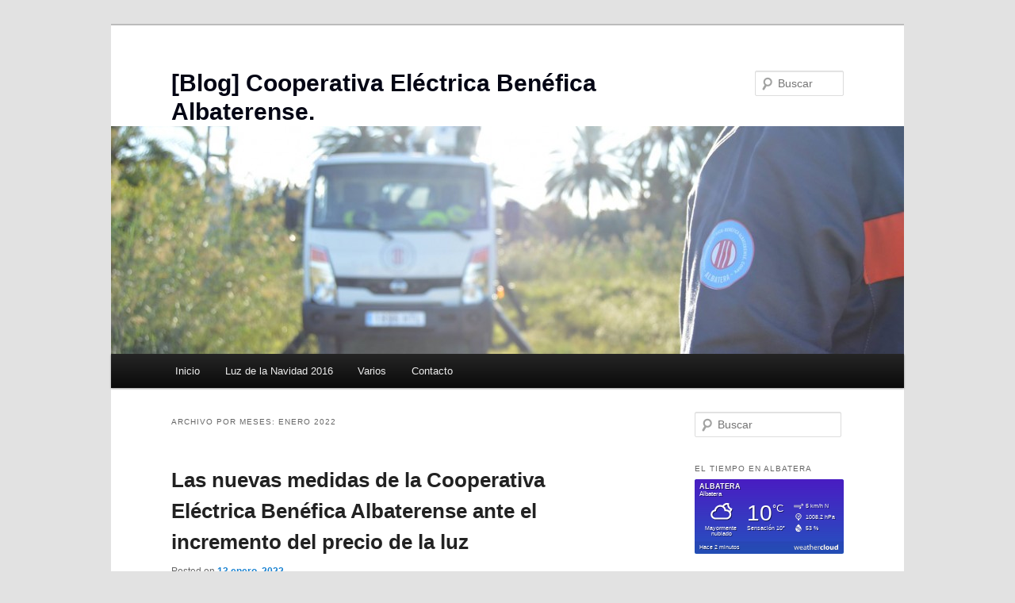

--- FILE ---
content_type: text/html; charset=UTF-8
request_url: http://blog.coopealbaterense.es/2022/01/
body_size: 11771
content:
<!DOCTYPE html>
<html lang="es">
<head>
<meta charset="UTF-8" />
<meta name="viewport" content="width=device-width, initial-scale=1.0" />
<title>
enero | 2022 | [Blog] Cooperativa Eléctrica Benéfica Albaterense. 	</title>
<link rel="profile" href="https://gmpg.org/xfn/11" />
<link rel="stylesheet" type="text/css" media="all" href="http://blog.coopealbaterense.es/wp-content/themes/twentyeleven/style.css?ver=20251202" />
<link rel="pingback" href="http://blog.coopealbaterense.es/xmlrpc.php">
<meta name='robots' content='max-image-preview:large' />
<link rel="alternate" type="application/rss+xml" title="[Blog] Cooperativa Eléctrica Benéfica Albaterense.  &raquo; Feed" href="http://blog.coopealbaterense.es/feed/" />
<link rel="alternate" type="application/rss+xml" title="[Blog] Cooperativa Eléctrica Benéfica Albaterense.  &raquo; Feed de los comentarios" href="http://blog.coopealbaterense.es/comments/feed/" />
<style id='wp-img-auto-sizes-contain-inline-css' type='text/css'>
img:is([sizes=auto i],[sizes^="auto," i]){contain-intrinsic-size:3000px 1500px}
/*# sourceURL=wp-img-auto-sizes-contain-inline-css */
</style>
<style id='wp-emoji-styles-inline-css' type='text/css'>

	img.wp-smiley, img.emoji {
		display: inline !important;
		border: none !important;
		box-shadow: none !important;
		height: 1em !important;
		width: 1em !important;
		margin: 0 0.07em !important;
		vertical-align: -0.1em !important;
		background: none !important;
		padding: 0 !important;
	}
/*# sourceURL=wp-emoji-styles-inline-css */
</style>
<style id='wp-block-library-inline-css' type='text/css'>
:root{--wp-block-synced-color:#7a00df;--wp-block-synced-color--rgb:122,0,223;--wp-bound-block-color:var(--wp-block-synced-color);--wp-editor-canvas-background:#ddd;--wp-admin-theme-color:#007cba;--wp-admin-theme-color--rgb:0,124,186;--wp-admin-theme-color-darker-10:#006ba1;--wp-admin-theme-color-darker-10--rgb:0,107,160.5;--wp-admin-theme-color-darker-20:#005a87;--wp-admin-theme-color-darker-20--rgb:0,90,135;--wp-admin-border-width-focus:2px}@media (min-resolution:192dpi){:root{--wp-admin-border-width-focus:1.5px}}.wp-element-button{cursor:pointer}:root .has-very-light-gray-background-color{background-color:#eee}:root .has-very-dark-gray-background-color{background-color:#313131}:root .has-very-light-gray-color{color:#eee}:root .has-very-dark-gray-color{color:#313131}:root .has-vivid-green-cyan-to-vivid-cyan-blue-gradient-background{background:linear-gradient(135deg,#00d084,#0693e3)}:root .has-purple-crush-gradient-background{background:linear-gradient(135deg,#34e2e4,#4721fb 50%,#ab1dfe)}:root .has-hazy-dawn-gradient-background{background:linear-gradient(135deg,#faaca8,#dad0ec)}:root .has-subdued-olive-gradient-background{background:linear-gradient(135deg,#fafae1,#67a671)}:root .has-atomic-cream-gradient-background{background:linear-gradient(135deg,#fdd79a,#004a59)}:root .has-nightshade-gradient-background{background:linear-gradient(135deg,#330968,#31cdcf)}:root .has-midnight-gradient-background{background:linear-gradient(135deg,#020381,#2874fc)}:root{--wp--preset--font-size--normal:16px;--wp--preset--font-size--huge:42px}.has-regular-font-size{font-size:1em}.has-larger-font-size{font-size:2.625em}.has-normal-font-size{font-size:var(--wp--preset--font-size--normal)}.has-huge-font-size{font-size:var(--wp--preset--font-size--huge)}.has-text-align-center{text-align:center}.has-text-align-left{text-align:left}.has-text-align-right{text-align:right}.has-fit-text{white-space:nowrap!important}#end-resizable-editor-section{display:none}.aligncenter{clear:both}.items-justified-left{justify-content:flex-start}.items-justified-center{justify-content:center}.items-justified-right{justify-content:flex-end}.items-justified-space-between{justify-content:space-between}.screen-reader-text{border:0;clip-path:inset(50%);height:1px;margin:-1px;overflow:hidden;padding:0;position:absolute;width:1px;word-wrap:normal!important}.screen-reader-text:focus{background-color:#ddd;clip-path:none;color:#444;display:block;font-size:1em;height:auto;left:5px;line-height:normal;padding:15px 23px 14px;text-decoration:none;top:5px;width:auto;z-index:100000}html :where(.has-border-color){border-style:solid}html :where([style*=border-top-color]){border-top-style:solid}html :where([style*=border-right-color]){border-right-style:solid}html :where([style*=border-bottom-color]){border-bottom-style:solid}html :where([style*=border-left-color]){border-left-style:solid}html :where([style*=border-width]){border-style:solid}html :where([style*=border-top-width]){border-top-style:solid}html :where([style*=border-right-width]){border-right-style:solid}html :where([style*=border-bottom-width]){border-bottom-style:solid}html :where([style*=border-left-width]){border-left-style:solid}html :where(img[class*=wp-image-]){height:auto;max-width:100%}:where(figure){margin:0 0 1em}html :where(.is-position-sticky){--wp-admin--admin-bar--position-offset:var(--wp-admin--admin-bar--height,0px)}@media screen and (max-width:600px){html :where(.is-position-sticky){--wp-admin--admin-bar--position-offset:0px}}

/*# sourceURL=wp-block-library-inline-css */
</style><style id='wp-block-paragraph-inline-css' type='text/css'>
.is-small-text{font-size:.875em}.is-regular-text{font-size:1em}.is-large-text{font-size:2.25em}.is-larger-text{font-size:3em}.has-drop-cap:not(:focus):first-letter{float:left;font-size:8.4em;font-style:normal;font-weight:100;line-height:.68;margin:.05em .1em 0 0;text-transform:uppercase}body.rtl .has-drop-cap:not(:focus):first-letter{float:none;margin-left:.1em}p.has-drop-cap.has-background{overflow:hidden}:root :where(p.has-background){padding:1.25em 2.375em}:where(p.has-text-color:not(.has-link-color)) a{color:inherit}p.has-text-align-left[style*="writing-mode:vertical-lr"],p.has-text-align-right[style*="writing-mode:vertical-rl"]{rotate:180deg}
/*# sourceURL=http://blog.coopealbaterense.es/wp-includes/blocks/paragraph/style.min.css */
</style>
<style id='global-styles-inline-css' type='text/css'>
:root{--wp--preset--aspect-ratio--square: 1;--wp--preset--aspect-ratio--4-3: 4/3;--wp--preset--aspect-ratio--3-4: 3/4;--wp--preset--aspect-ratio--3-2: 3/2;--wp--preset--aspect-ratio--2-3: 2/3;--wp--preset--aspect-ratio--16-9: 16/9;--wp--preset--aspect-ratio--9-16: 9/16;--wp--preset--color--black: #000;--wp--preset--color--cyan-bluish-gray: #abb8c3;--wp--preset--color--white: #fff;--wp--preset--color--pale-pink: #f78da7;--wp--preset--color--vivid-red: #cf2e2e;--wp--preset--color--luminous-vivid-orange: #ff6900;--wp--preset--color--luminous-vivid-amber: #fcb900;--wp--preset--color--light-green-cyan: #7bdcb5;--wp--preset--color--vivid-green-cyan: #00d084;--wp--preset--color--pale-cyan-blue: #8ed1fc;--wp--preset--color--vivid-cyan-blue: #0693e3;--wp--preset--color--vivid-purple: #9b51e0;--wp--preset--color--blue: #1982d1;--wp--preset--color--dark-gray: #373737;--wp--preset--color--medium-gray: #666;--wp--preset--color--light-gray: #e2e2e2;--wp--preset--gradient--vivid-cyan-blue-to-vivid-purple: linear-gradient(135deg,rgb(6,147,227) 0%,rgb(155,81,224) 100%);--wp--preset--gradient--light-green-cyan-to-vivid-green-cyan: linear-gradient(135deg,rgb(122,220,180) 0%,rgb(0,208,130) 100%);--wp--preset--gradient--luminous-vivid-amber-to-luminous-vivid-orange: linear-gradient(135deg,rgb(252,185,0) 0%,rgb(255,105,0) 100%);--wp--preset--gradient--luminous-vivid-orange-to-vivid-red: linear-gradient(135deg,rgb(255,105,0) 0%,rgb(207,46,46) 100%);--wp--preset--gradient--very-light-gray-to-cyan-bluish-gray: linear-gradient(135deg,rgb(238,238,238) 0%,rgb(169,184,195) 100%);--wp--preset--gradient--cool-to-warm-spectrum: linear-gradient(135deg,rgb(74,234,220) 0%,rgb(151,120,209) 20%,rgb(207,42,186) 40%,rgb(238,44,130) 60%,rgb(251,105,98) 80%,rgb(254,248,76) 100%);--wp--preset--gradient--blush-light-purple: linear-gradient(135deg,rgb(255,206,236) 0%,rgb(152,150,240) 100%);--wp--preset--gradient--blush-bordeaux: linear-gradient(135deg,rgb(254,205,165) 0%,rgb(254,45,45) 50%,rgb(107,0,62) 100%);--wp--preset--gradient--luminous-dusk: linear-gradient(135deg,rgb(255,203,112) 0%,rgb(199,81,192) 50%,rgb(65,88,208) 100%);--wp--preset--gradient--pale-ocean: linear-gradient(135deg,rgb(255,245,203) 0%,rgb(182,227,212) 50%,rgb(51,167,181) 100%);--wp--preset--gradient--electric-grass: linear-gradient(135deg,rgb(202,248,128) 0%,rgb(113,206,126) 100%);--wp--preset--gradient--midnight: linear-gradient(135deg,rgb(2,3,129) 0%,rgb(40,116,252) 100%);--wp--preset--font-size--small: 13px;--wp--preset--font-size--medium: 20px;--wp--preset--font-size--large: 36px;--wp--preset--font-size--x-large: 42px;--wp--preset--spacing--20: 0.44rem;--wp--preset--spacing--30: 0.67rem;--wp--preset--spacing--40: 1rem;--wp--preset--spacing--50: 1.5rem;--wp--preset--spacing--60: 2.25rem;--wp--preset--spacing--70: 3.38rem;--wp--preset--spacing--80: 5.06rem;--wp--preset--shadow--natural: 6px 6px 9px rgba(0, 0, 0, 0.2);--wp--preset--shadow--deep: 12px 12px 50px rgba(0, 0, 0, 0.4);--wp--preset--shadow--sharp: 6px 6px 0px rgba(0, 0, 0, 0.2);--wp--preset--shadow--outlined: 6px 6px 0px -3px rgb(255, 255, 255), 6px 6px rgb(0, 0, 0);--wp--preset--shadow--crisp: 6px 6px 0px rgb(0, 0, 0);}:where(.is-layout-flex){gap: 0.5em;}:where(.is-layout-grid){gap: 0.5em;}body .is-layout-flex{display: flex;}.is-layout-flex{flex-wrap: wrap;align-items: center;}.is-layout-flex > :is(*, div){margin: 0;}body .is-layout-grid{display: grid;}.is-layout-grid > :is(*, div){margin: 0;}:where(.wp-block-columns.is-layout-flex){gap: 2em;}:where(.wp-block-columns.is-layout-grid){gap: 2em;}:where(.wp-block-post-template.is-layout-flex){gap: 1.25em;}:where(.wp-block-post-template.is-layout-grid){gap: 1.25em;}.has-black-color{color: var(--wp--preset--color--black) !important;}.has-cyan-bluish-gray-color{color: var(--wp--preset--color--cyan-bluish-gray) !important;}.has-white-color{color: var(--wp--preset--color--white) !important;}.has-pale-pink-color{color: var(--wp--preset--color--pale-pink) !important;}.has-vivid-red-color{color: var(--wp--preset--color--vivid-red) !important;}.has-luminous-vivid-orange-color{color: var(--wp--preset--color--luminous-vivid-orange) !important;}.has-luminous-vivid-amber-color{color: var(--wp--preset--color--luminous-vivid-amber) !important;}.has-light-green-cyan-color{color: var(--wp--preset--color--light-green-cyan) !important;}.has-vivid-green-cyan-color{color: var(--wp--preset--color--vivid-green-cyan) !important;}.has-pale-cyan-blue-color{color: var(--wp--preset--color--pale-cyan-blue) !important;}.has-vivid-cyan-blue-color{color: var(--wp--preset--color--vivid-cyan-blue) !important;}.has-vivid-purple-color{color: var(--wp--preset--color--vivid-purple) !important;}.has-black-background-color{background-color: var(--wp--preset--color--black) !important;}.has-cyan-bluish-gray-background-color{background-color: var(--wp--preset--color--cyan-bluish-gray) !important;}.has-white-background-color{background-color: var(--wp--preset--color--white) !important;}.has-pale-pink-background-color{background-color: var(--wp--preset--color--pale-pink) !important;}.has-vivid-red-background-color{background-color: var(--wp--preset--color--vivid-red) !important;}.has-luminous-vivid-orange-background-color{background-color: var(--wp--preset--color--luminous-vivid-orange) !important;}.has-luminous-vivid-amber-background-color{background-color: var(--wp--preset--color--luminous-vivid-amber) !important;}.has-light-green-cyan-background-color{background-color: var(--wp--preset--color--light-green-cyan) !important;}.has-vivid-green-cyan-background-color{background-color: var(--wp--preset--color--vivid-green-cyan) !important;}.has-pale-cyan-blue-background-color{background-color: var(--wp--preset--color--pale-cyan-blue) !important;}.has-vivid-cyan-blue-background-color{background-color: var(--wp--preset--color--vivid-cyan-blue) !important;}.has-vivid-purple-background-color{background-color: var(--wp--preset--color--vivid-purple) !important;}.has-black-border-color{border-color: var(--wp--preset--color--black) !important;}.has-cyan-bluish-gray-border-color{border-color: var(--wp--preset--color--cyan-bluish-gray) !important;}.has-white-border-color{border-color: var(--wp--preset--color--white) !important;}.has-pale-pink-border-color{border-color: var(--wp--preset--color--pale-pink) !important;}.has-vivid-red-border-color{border-color: var(--wp--preset--color--vivid-red) !important;}.has-luminous-vivid-orange-border-color{border-color: var(--wp--preset--color--luminous-vivid-orange) !important;}.has-luminous-vivid-amber-border-color{border-color: var(--wp--preset--color--luminous-vivid-amber) !important;}.has-light-green-cyan-border-color{border-color: var(--wp--preset--color--light-green-cyan) !important;}.has-vivid-green-cyan-border-color{border-color: var(--wp--preset--color--vivid-green-cyan) !important;}.has-pale-cyan-blue-border-color{border-color: var(--wp--preset--color--pale-cyan-blue) !important;}.has-vivid-cyan-blue-border-color{border-color: var(--wp--preset--color--vivid-cyan-blue) !important;}.has-vivid-purple-border-color{border-color: var(--wp--preset--color--vivid-purple) !important;}.has-vivid-cyan-blue-to-vivid-purple-gradient-background{background: var(--wp--preset--gradient--vivid-cyan-blue-to-vivid-purple) !important;}.has-light-green-cyan-to-vivid-green-cyan-gradient-background{background: var(--wp--preset--gradient--light-green-cyan-to-vivid-green-cyan) !important;}.has-luminous-vivid-amber-to-luminous-vivid-orange-gradient-background{background: var(--wp--preset--gradient--luminous-vivid-amber-to-luminous-vivid-orange) !important;}.has-luminous-vivid-orange-to-vivid-red-gradient-background{background: var(--wp--preset--gradient--luminous-vivid-orange-to-vivid-red) !important;}.has-very-light-gray-to-cyan-bluish-gray-gradient-background{background: var(--wp--preset--gradient--very-light-gray-to-cyan-bluish-gray) !important;}.has-cool-to-warm-spectrum-gradient-background{background: var(--wp--preset--gradient--cool-to-warm-spectrum) !important;}.has-blush-light-purple-gradient-background{background: var(--wp--preset--gradient--blush-light-purple) !important;}.has-blush-bordeaux-gradient-background{background: var(--wp--preset--gradient--blush-bordeaux) !important;}.has-luminous-dusk-gradient-background{background: var(--wp--preset--gradient--luminous-dusk) !important;}.has-pale-ocean-gradient-background{background: var(--wp--preset--gradient--pale-ocean) !important;}.has-electric-grass-gradient-background{background: var(--wp--preset--gradient--electric-grass) !important;}.has-midnight-gradient-background{background: var(--wp--preset--gradient--midnight) !important;}.has-small-font-size{font-size: var(--wp--preset--font-size--small) !important;}.has-medium-font-size{font-size: var(--wp--preset--font-size--medium) !important;}.has-large-font-size{font-size: var(--wp--preset--font-size--large) !important;}.has-x-large-font-size{font-size: var(--wp--preset--font-size--x-large) !important;}
/*# sourceURL=global-styles-inline-css */
</style>

<style id='classic-theme-styles-inline-css' type='text/css'>
/*! This file is auto-generated */
.wp-block-button__link{color:#fff;background-color:#32373c;border-radius:9999px;box-shadow:none;text-decoration:none;padding:calc(.667em + 2px) calc(1.333em + 2px);font-size:1.125em}.wp-block-file__button{background:#32373c;color:#fff;text-decoration:none}
/*# sourceURL=/wp-includes/css/classic-themes.min.css */
</style>
<link rel='stylesheet' id='twentyeleven-block-style-css' href='http://blog.coopealbaterense.es/wp-content/themes/twentyeleven/blocks.css?ver=20240703' type='text/css' media='all' />
<link rel="https://api.w.org/" href="http://blog.coopealbaterense.es/wp-json/" /><link rel="EditURI" type="application/rsd+xml" title="RSD" href="http://blog.coopealbaterense.es/xmlrpc.php?rsd" />
<meta name="generator" content="WordPress 6.9" />
		<style type="text/css" id="twentyeleven-header-css">
				#site-title a,
		#site-description {
			color: #030514;
		}
		</style>
		<link rel="icon" href="http://blog.coopealbaterense.es/wp-content/uploads/2015/10/cropped-new-logo-coop-32x32.jpg" sizes="32x32" />
<link rel="icon" href="http://blog.coopealbaterense.es/wp-content/uploads/2015/10/cropped-new-logo-coop-192x192.jpg" sizes="192x192" />
<link rel="apple-touch-icon" href="http://blog.coopealbaterense.es/wp-content/uploads/2015/10/cropped-new-logo-coop-180x180.jpg" />
<meta name="msapplication-TileImage" content="http://blog.coopealbaterense.es/wp-content/uploads/2015/10/cropped-new-logo-coop-270x270.jpg" />
</head>

<body class="archive date wp-embed-responsive wp-theme-twentyeleven single-author two-column right-sidebar">
<div class="skip-link"><a class="assistive-text" href="#content">Ir al contenido principal</a></div><div class="skip-link"><a class="assistive-text" href="#secondary">Ir al contenido secundario</a></div><div id="page" class="hfeed">
	<header id="branding">
			<hgroup>
									<h1 id="site-title"><span><a href="http://blog.coopealbaterense.es/" rel="home" >[Blog] Cooperativa Eléctrica Benéfica Albaterense. </a></span></h1>
								</hgroup>

						<a href="http://blog.coopealbaterense.es/" rel="home" >
				<img src="http://blog.coopealbaterense.es/wp-content/uploads/2018/03/cropped-26962321_1171874032945068_24126738444930147_o.jpg" width="1000" height="287" alt="[Blog] Cooperativa Eléctrica Benéfica Albaterense. " srcset="http://blog.coopealbaterense.es/wp-content/uploads/2018/03/cropped-26962321_1171874032945068_24126738444930147_o.jpg 1000w, http://blog.coopealbaterense.es/wp-content/uploads/2018/03/cropped-26962321_1171874032945068_24126738444930147_o-300x86.jpg 300w, http://blog.coopealbaterense.es/wp-content/uploads/2018/03/cropped-26962321_1171874032945068_24126738444930147_o-768x220.jpg 768w, http://blog.coopealbaterense.es/wp-content/uploads/2018/03/cropped-26962321_1171874032945068_24126738444930147_o-500x144.jpg 500w" sizes="(max-width: 1000px) 100vw, 1000px" decoding="async" fetchpriority="high" />			</a>
			
									<form method="get" id="searchform" action="http://blog.coopealbaterense.es/">
		<label for="s" class="assistive-text">Buscar</label>
		<input type="text" class="field" name="s" id="s" placeholder="Buscar" />
		<input type="submit" class="submit" name="submit" id="searchsubmit" value="Buscar" />
	</form>
			
			<nav id="access">
				<h3 class="assistive-text">Menú principal</h3>
				<div class="menu-menu-1-container"><ul id="menu-menu-1" class="menu"><li id="menu-item-126" class="menu-item menu-item-type-custom menu-item-object-custom menu-item-home menu-item-126"><a href="http://blog.coopealbaterense.es/">Inicio</a></li>
<li id="menu-item-1043" class="menu-item menu-item-type-post_type menu-item-object-page menu-item-1043"><a href="http://blog.coopealbaterense.es/luz-de-la-navidad-2016/">Luz de la Navidad 2016</a></li>
<li id="menu-item-967" class="menu-item menu-item-type-post_type menu-item-object-page menu-item-has-children menu-item-967"><a href="http://blog.coopealbaterense.es/varios/">Varios</a>
<ul class="sub-menu">
	<li id="menu-item-927" class="menu-item menu-item-type-post_type menu-item-object-page menu-item-927"><a href="http://blog.coopealbaterense.es/astral-un-estreno-de-cine/">«Astral», un estreno de cine</a></li>
	<li id="menu-item-453" class="menu-item menu-item-type-post_type menu-item-object-page menu-item-453"><a href="http://blog.coopealbaterense.es/reformas-en-la-sede-de-la-cooperativa-2/">Inauguración Reforma Sede Social</a></li>
	<li id="menu-item-171" class="menu-item menu-item-type-post_type menu-item-object-page menu-item-171"><a href="http://blog.coopealbaterense.es/recibos-luz/">Recibos Luz</a></li>
</ul>
</li>
<li id="menu-item-127" class="menu-item menu-item-type-post_type menu-item-object-page menu-item-127"><a href="http://blog.coopealbaterense.es/contacto-2/">Contacto</a></li>
</ul></div>			</nav><!-- #access -->
	</header><!-- #branding -->


	<div id="main">

		<section id="primary">
			<div id="content" role="main">

			
				<header class="page-header">
					<h1 class="page-title">
						Archivo por meses: <span>enero 2022</span>					</h1>
				</header>

				
				
					
	<article id="post-2647" class="post-2647 post type-post status-publish format-standard has-post-thumbnail hentry category-informacion-general tag-facturacion tag-incremento tag-luz">
		<header class="entry-header">
						<h1 class="entry-title"><a href="http://blog.coopealbaterense.es/las-nuevas-medidas-de-la-cooperativa-electrica-benefica-albaterense-ante-el-incremento-del-precio-de-la-luz/" rel="bookmark">Las nuevas medidas de la Cooperativa Eléctrica Benéfica Albaterense ante el incremento del precio de la luz</a></h1>
			
						<div class="entry-meta">
				<span class="sep">Posted on </span><a href="http://blog.coopealbaterense.es/las-nuevas-medidas-de-la-cooperativa-electrica-benefica-albaterense-ante-el-incremento-del-precio-de-la-luz/" title="16:05" rel="bookmark"><time class="entry-date" datetime="2022-01-13T16:05:21+00:00">13 enero, 2022</time></a><span class="by-author"> <span class="sep"> por </span> <span class="author vcard"><a class="url fn n" href="http://blog.coopealbaterense.es/author/marcelo/" title="Ver todas las entradas de Prensa" rel="author">Prensa</a></span></span>			</div><!-- .entry-meta -->
			
					</header><!-- .entry-header -->

				<div class="entry-content">
			
<p>El presidente del Consejo Rector de la Cooperativa Eléctrica Benéfica Albaterense, Manuel Serna, ha informado sobre el cambio de facturación que llevará la Cooperativa en este mismo mes, enero, con el fin de pagar un precio objetivo de la luz, tanto para los socios, como para la misma entidad, ante los elevados picos que sufre el precio de la luz en la actualidad.</p>



<p>Tal como ha explicado el presidente, a partir de ahora se realizará una facturación indexada, es decir, se ofrece el suministro eléctrico al mismo precio al que lo adquiere la Cooperativa Eléctrica todos los meses y se le sumará un 0,008€ (menos de un céntimo por kilovatio) para la gestión de la propia cooperativa. En lo referente al importe de la factura de la luz que lo socios reciben cada mes, un dato a destacar es que más del 40% del recibo de la luz que pagamos hoy en día corresponde a impuestos.</p>



<p>Esta facturación se realizará hasta que el precio de la luz se estabilice. La Cooperativa Eléctrica no descansa en busca de soluciones para beneficio de todos sus socios, por ello, también ha apostado por la instalación de un Huerto Solar, que en este momento se encuentra a la espera trámites administrativos. Dicha instalación supondría un ahorro en la factura de la luz, puesto que sería la misma Cooperativa Eléctrica la generadora de, al menos, una parte de la electricidad que consumen sus socios.</p>



<p>La nueva facturación indexada no pretende generar más beneficios para la entidad, al contrario, otra de las medidas que ha explicado Manuel Serna, es que, si con esta nueva medida la Cooperativa Eléctrica obtiene más beneficios de los habituales, estos serán repartidos entre sus socios, devolviéndoselo en facturas posteriores.</p>



<p><strong>“Queremos mostrar nuestra preocupación por el encarecimiento del precio de la luz, pero ante la situación, no nos quedamos de brazos cruzados y estamos trabajando para establecer soluciones. Nuestra Cooperativa Eléctrica, a diferencia de las grandes multinacionales, no solo aporta electricidad al pueblo de Albatera, también le aporta múltiples beneficios sociales, culturales, deportivos, de ocio…con nuestra Obra Social. Ayudamos a la población más desfavorecida con nuestras bonificaciones especiales. Además, y entre otras cosas, tenemos oficinas físicas para solucionar cualquier tipo de problema que pueda surgir de una forma más directa y efectiva. En resumen, la Cooperativa Eléctrica Benéfica Albaterense siempre va a mirar en beneficio de sus socios y del pueblo de Albatera”</strong>, concluye Manuel Serna.</p>



<figure class="wp-block-embed-youtube wp-block-embed is-type-video is-provider-youtube wp-embed-aspect-16-9 wp-has-aspect-ratio"><div class="wp-block-embed__wrapper">
<iframe title="Las nuevas medidas de la Cooperativa Eléctrica Albaterense ante el incremento del precio de la luz" width="584" height="329" src="https://www.youtube.com/embed/bum53_sZO10?feature=oembed" frameborder="0" allow="accelerometer; autoplay; clipboard-write; encrypted-media; gyroscope; picture-in-picture; web-share" referrerpolicy="strict-origin-when-cross-origin" allowfullscreen></iframe>
</div></figure>
					</div><!-- .entry-content -->
		
		<footer class="entry-meta">
			
										<span class="cat-links">
					<span class="entry-utility-prep entry-utility-prep-cat-links">Publicado en</span> <a href="http://blog.coopealbaterense.es/category/informacion-general/" rel="category tag">Información General</a>			</span>
							
										<span class="sep"> | </span>
								<span class="tag-links">
					<span class="entry-utility-prep entry-utility-prep-tag-links">Etiquetado</span> <a href="http://blog.coopealbaterense.es/tag/facturacion/" rel="tag">facturacion</a>, <a href="http://blog.coopealbaterense.es/tag/incremento/" rel="tag">incremento</a>, <a href="http://blog.coopealbaterense.es/tag/luz/" rel="tag">luz</a>			</span>
							
			
					</footer><!-- .entry-meta -->
	</article><!-- #post-2647 -->

				
				
			
			</div><!-- #content -->
		</section><!-- #primary -->

		<div id="secondary" class="widget-area" role="complementary">
			<aside id="search-2" class="widget widget_search">	<form method="get" id="searchform" action="http://blog.coopealbaterense.es/">
		<label for="s" class="assistive-text">Buscar</label>
		<input type="text" class="field" name="s" id="s" placeholder="Buscar" />
		<input type="submit" class="submit" name="submit" id="searchsubmit" value="Buscar" />
	</form>
</aside><aside id="text-12" class="widget widget_text"><h3 class="widget-title">El tiempo en Albatera</h3>			<div class="textwidget"><a href="https://app.weathercloud.net/d7300011515#current"><img src="https://app.weathercloud.net/device/sticker/7300011515"></a></div>
		</aside><aside id="text-9" class="widget widget_text"><h3 class="widget-title">Inauguración Sede</h3>			<div class="textwidget"><a href=" http://blog.coopealbaterense.es/reformas-en-la-sede-de-la-cooperativa-2/ "><img src=" http://blog.coopealbaterense.es/wp-content/uploads/2016/02/Render-A-TV.jpg " /></a></div>
		</aside><aside id="text-11" class="widget widget_text"><h3 class="widget-title">Factura Electrónica</h3>			<div class="textwidget"><a href="http://coopealbaterense.es/formularioFactura.html" rel="attachment wp-att-1163"><img class="aligncenter wp-image-1163 size-large" src="http://blog.coopealbaterense.es/wp-content/uploads/2017/02/masesmenos1-1024x493.jpg" alt="masesmenos1" width="584" height="281" /></a></div>
		</aside><aside id="text-4" class="widget widget_text"><h3 class="widget-title">Página Web</h3>			<div class="textwidget"><a href="http://coopealbaterense.es/" target="_blank"><img class="wp-image-5 size-medium aligncenter" src="http://blog.coopealbaterense.es/wp-content/uploads/2015/10/cropped-new-logo-coop-300x300.jpg" alt="cropped-new-logo-coop.jpg" width="300" height="300" /></a></div>
		</aside><aside id="archives-2" class="widget widget_archive"><h3 class="widget-title">Noticias</h3>
			<ul>
					<li><a href='http://blog.coopealbaterense.es/2026/01/'>enero 2026</a>&nbsp;(1)</li>
	<li><a href='http://blog.coopealbaterense.es/2025/12/'>diciembre 2025</a>&nbsp;(1)</li>
	<li><a href='http://blog.coopealbaterense.es/2025/11/'>noviembre 2025</a>&nbsp;(3)</li>
	<li><a href='http://blog.coopealbaterense.es/2025/10/'>octubre 2025</a>&nbsp;(3)</li>
	<li><a href='http://blog.coopealbaterense.es/2025/09/'>septiembre 2025</a>&nbsp;(1)</li>
	<li><a href='http://blog.coopealbaterense.es/2025/08/'>agosto 2025</a>&nbsp;(1)</li>
	<li><a href='http://blog.coopealbaterense.es/2025/07/'>julio 2025</a>&nbsp;(4)</li>
	<li><a href='http://blog.coopealbaterense.es/2025/06/'>junio 2025</a>&nbsp;(3)</li>
	<li><a href='http://blog.coopealbaterense.es/2025/05/'>mayo 2025</a>&nbsp;(2)</li>
	<li><a href='http://blog.coopealbaterense.es/2025/04/'>abril 2025</a>&nbsp;(1)</li>
	<li><a href='http://blog.coopealbaterense.es/2025/02/'>febrero 2025</a>&nbsp;(1)</li>
	<li><a href='http://blog.coopealbaterense.es/2024/11/'>noviembre 2024</a>&nbsp;(1)</li>
	<li><a href='http://blog.coopealbaterense.es/2024/09/'>septiembre 2024</a>&nbsp;(2)</li>
	<li><a href='http://blog.coopealbaterense.es/2024/07/'>julio 2024</a>&nbsp;(1)</li>
	<li><a href='http://blog.coopealbaterense.es/2024/06/'>junio 2024</a>&nbsp;(1)</li>
	<li><a href='http://blog.coopealbaterense.es/2024/03/'>marzo 2024</a>&nbsp;(2)</li>
	<li><a href='http://blog.coopealbaterense.es/2024/01/'>enero 2024</a>&nbsp;(1)</li>
	<li><a href='http://blog.coopealbaterense.es/2023/12/'>diciembre 2023</a>&nbsp;(1)</li>
	<li><a href='http://blog.coopealbaterense.es/2023/11/'>noviembre 2023</a>&nbsp;(1)</li>
	<li><a href='http://blog.coopealbaterense.es/2023/10/'>octubre 2023</a>&nbsp;(1)</li>
	<li><a href='http://blog.coopealbaterense.es/2023/09/'>septiembre 2023</a>&nbsp;(1)</li>
	<li><a href='http://blog.coopealbaterense.es/2023/08/'>agosto 2023</a>&nbsp;(1)</li>
	<li><a href='http://blog.coopealbaterense.es/2023/07/'>julio 2023</a>&nbsp;(1)</li>
	<li><a href='http://blog.coopealbaterense.es/2023/06/'>junio 2023</a>&nbsp;(4)</li>
	<li><a href='http://blog.coopealbaterense.es/2023/04/'>abril 2023</a>&nbsp;(2)</li>
	<li><a href='http://blog.coopealbaterense.es/2022/11/'>noviembre 2022</a>&nbsp;(1)</li>
	<li><a href='http://blog.coopealbaterense.es/2022/10/'>octubre 2022</a>&nbsp;(1)</li>
	<li><a href='http://blog.coopealbaterense.es/2022/09/'>septiembre 2022</a>&nbsp;(2)</li>
	<li><a href='http://blog.coopealbaterense.es/2022/07/'>julio 2022</a>&nbsp;(3)</li>
	<li><a href='http://blog.coopealbaterense.es/2022/06/'>junio 2022</a>&nbsp;(2)</li>
	<li><a href='http://blog.coopealbaterense.es/2022/03/'>marzo 2022</a>&nbsp;(3)</li>
	<li><a href='http://blog.coopealbaterense.es/2022/02/'>febrero 2022</a>&nbsp;(1)</li>
	<li><a href='http://blog.coopealbaterense.es/2022/01/' aria-current="page">enero 2022</a>&nbsp;(1)</li>
	<li><a href='http://blog.coopealbaterense.es/2021/12/'>diciembre 2021</a>&nbsp;(3)</li>
	<li><a href='http://blog.coopealbaterense.es/2021/09/'>septiembre 2021</a>&nbsp;(1)</li>
	<li><a href='http://blog.coopealbaterense.es/2021/07/'>julio 2021</a>&nbsp;(5)</li>
	<li><a href='http://blog.coopealbaterense.es/2021/06/'>junio 2021</a>&nbsp;(3)</li>
	<li><a href='http://blog.coopealbaterense.es/2021/05/'>mayo 2021</a>&nbsp;(4)</li>
	<li><a href='http://blog.coopealbaterense.es/2021/04/'>abril 2021</a>&nbsp;(1)</li>
	<li><a href='http://blog.coopealbaterense.es/2021/03/'>marzo 2021</a>&nbsp;(1)</li>
	<li><a href='http://blog.coopealbaterense.es/2021/02/'>febrero 2021</a>&nbsp;(2)</li>
	<li><a href='http://blog.coopealbaterense.es/2021/01/'>enero 2021</a>&nbsp;(3)</li>
	<li><a href='http://blog.coopealbaterense.es/2020/12/'>diciembre 2020</a>&nbsp;(2)</li>
	<li><a href='http://blog.coopealbaterense.es/2020/11/'>noviembre 2020</a>&nbsp;(1)</li>
	<li><a href='http://blog.coopealbaterense.es/2020/10/'>octubre 2020</a>&nbsp;(3)</li>
	<li><a href='http://blog.coopealbaterense.es/2020/09/'>septiembre 2020</a>&nbsp;(1)</li>
	<li><a href='http://blog.coopealbaterense.es/2020/07/'>julio 2020</a>&nbsp;(1)</li>
	<li><a href='http://blog.coopealbaterense.es/2020/06/'>junio 2020</a>&nbsp;(3)</li>
	<li><a href='http://blog.coopealbaterense.es/2020/05/'>mayo 2020</a>&nbsp;(1)</li>
	<li><a href='http://blog.coopealbaterense.es/2020/04/'>abril 2020</a>&nbsp;(2)</li>
	<li><a href='http://blog.coopealbaterense.es/2020/03/'>marzo 2020</a>&nbsp;(5)</li>
	<li><a href='http://blog.coopealbaterense.es/2020/02/'>febrero 2020</a>&nbsp;(4)</li>
	<li><a href='http://blog.coopealbaterense.es/2020/01/'>enero 2020</a>&nbsp;(5)</li>
	<li><a href='http://blog.coopealbaterense.es/2019/12/'>diciembre 2019</a>&nbsp;(3)</li>
	<li><a href='http://blog.coopealbaterense.es/2019/11/'>noviembre 2019</a>&nbsp;(1)</li>
	<li><a href='http://blog.coopealbaterense.es/2019/10/'>octubre 2019</a>&nbsp;(6)</li>
	<li><a href='http://blog.coopealbaterense.es/2019/09/'>septiembre 2019</a>&nbsp;(2)</li>
	<li><a href='http://blog.coopealbaterense.es/2019/08/'>agosto 2019</a>&nbsp;(1)</li>
	<li><a href='http://blog.coopealbaterense.es/2019/07/'>julio 2019</a>&nbsp;(2)</li>
	<li><a href='http://blog.coopealbaterense.es/2019/06/'>junio 2019</a>&nbsp;(4)</li>
	<li><a href='http://blog.coopealbaterense.es/2019/05/'>mayo 2019</a>&nbsp;(5)</li>
	<li><a href='http://blog.coopealbaterense.es/2019/04/'>abril 2019</a>&nbsp;(1)</li>
	<li><a href='http://blog.coopealbaterense.es/2019/03/'>marzo 2019</a>&nbsp;(3)</li>
	<li><a href='http://blog.coopealbaterense.es/2019/02/'>febrero 2019</a>&nbsp;(7)</li>
	<li><a href='http://blog.coopealbaterense.es/2019/01/'>enero 2019</a>&nbsp;(5)</li>
	<li><a href='http://blog.coopealbaterense.es/2018/12/'>diciembre 2018</a>&nbsp;(6)</li>
	<li><a href='http://blog.coopealbaterense.es/2018/11/'>noviembre 2018</a>&nbsp;(3)</li>
	<li><a href='http://blog.coopealbaterense.es/2018/10/'>octubre 2018</a>&nbsp;(7)</li>
	<li><a href='http://blog.coopealbaterense.es/2018/09/'>septiembre 2018</a>&nbsp;(7)</li>
	<li><a href='http://blog.coopealbaterense.es/2018/08/'>agosto 2018</a>&nbsp;(5)</li>
	<li><a href='http://blog.coopealbaterense.es/2018/07/'>julio 2018</a>&nbsp;(5)</li>
	<li><a href='http://blog.coopealbaterense.es/2018/06/'>junio 2018</a>&nbsp;(10)</li>
	<li><a href='http://blog.coopealbaterense.es/2018/05/'>mayo 2018</a>&nbsp;(4)</li>
	<li><a href='http://blog.coopealbaterense.es/2018/04/'>abril 2018</a>&nbsp;(3)</li>
	<li><a href='http://blog.coopealbaterense.es/2018/03/'>marzo 2018</a>&nbsp;(2)</li>
	<li><a href='http://blog.coopealbaterense.es/2018/02/'>febrero 2018</a>&nbsp;(2)</li>
	<li><a href='http://blog.coopealbaterense.es/2018/01/'>enero 2018</a>&nbsp;(4)</li>
	<li><a href='http://blog.coopealbaterense.es/2017/12/'>diciembre 2017</a>&nbsp;(4)</li>
	<li><a href='http://blog.coopealbaterense.es/2017/11/'>noviembre 2017</a>&nbsp;(6)</li>
	<li><a href='http://blog.coopealbaterense.es/2017/10/'>octubre 2017</a>&nbsp;(6)</li>
	<li><a href='http://blog.coopealbaterense.es/2017/09/'>septiembre 2017</a>&nbsp;(6)</li>
	<li><a href='http://blog.coopealbaterense.es/2017/08/'>agosto 2017</a>&nbsp;(2)</li>
	<li><a href='http://blog.coopealbaterense.es/2017/07/'>julio 2017</a>&nbsp;(1)</li>
	<li><a href='http://blog.coopealbaterense.es/2017/06/'>junio 2017</a>&nbsp;(13)</li>
	<li><a href='http://blog.coopealbaterense.es/2017/05/'>mayo 2017</a>&nbsp;(13)</li>
	<li><a href='http://blog.coopealbaterense.es/2017/04/'>abril 2017</a>&nbsp;(6)</li>
	<li><a href='http://blog.coopealbaterense.es/2017/03/'>marzo 2017</a>&nbsp;(1)</li>
	<li><a href='http://blog.coopealbaterense.es/2017/02/'>febrero 2017</a>&nbsp;(8)</li>
	<li><a href='http://blog.coopealbaterense.es/2017/01/'>enero 2017</a>&nbsp;(3)</li>
	<li><a href='http://blog.coopealbaterense.es/2016/12/'>diciembre 2016</a>&nbsp;(3)</li>
	<li><a href='http://blog.coopealbaterense.es/2016/11/'>noviembre 2016</a>&nbsp;(3)</li>
	<li><a href='http://blog.coopealbaterense.es/2016/10/'>octubre 2016</a>&nbsp;(5)</li>
	<li><a href='http://blog.coopealbaterense.es/2016/09/'>septiembre 2016</a>&nbsp;(10)</li>
	<li><a href='http://blog.coopealbaterense.es/2016/08/'>agosto 2016</a>&nbsp;(2)</li>
	<li><a href='http://blog.coopealbaterense.es/2016/07/'>julio 2016</a>&nbsp;(7)</li>
	<li><a href='http://blog.coopealbaterense.es/2016/06/'>junio 2016</a>&nbsp;(4)</li>
	<li><a href='http://blog.coopealbaterense.es/2016/05/'>mayo 2016</a>&nbsp;(3)</li>
	<li><a href='http://blog.coopealbaterense.es/2016/04/'>abril 2016</a>&nbsp;(5)</li>
	<li><a href='http://blog.coopealbaterense.es/2016/03/'>marzo 2016</a>&nbsp;(5)</li>
	<li><a href='http://blog.coopealbaterense.es/2016/02/'>febrero 2016</a>&nbsp;(10)</li>
	<li><a href='http://blog.coopealbaterense.es/2016/01/'>enero 2016</a>&nbsp;(3)</li>
	<li><a href='http://blog.coopealbaterense.es/2015/12/'>diciembre 2015</a>&nbsp;(3)</li>
	<li><a href='http://blog.coopealbaterense.es/2015/11/'>noviembre 2015</a>&nbsp;(3)</li>
	<li><a href='http://blog.coopealbaterense.es/2015/10/'>octubre 2015</a>&nbsp;(6)</li>
	<li><a href='http://blog.coopealbaterense.es/2015/09/'>septiembre 2015</a>&nbsp;(1)</li>
			</ul>

			</aside><aside id="categories-2" class="widget widget_categories"><h3 class="widget-title">Categorías</h3>
			<ul>
					<li class="cat-item cat-item-30"><a href="http://blog.coopealbaterense.es/category/agricultura/">agricultura</a>
</li>
	<li class="cat-item cat-item-54"><a href="http://blog.coopealbaterense.es/category/asamblea-general/">Asamblea General</a>
</li>
	<li class="cat-item cat-item-24"><a href="http://blog.coopealbaterense.es/category/asociaciones/">Asociaciones</a>
</li>
	<li class="cat-item cat-item-211"><a href="http://blog.coopealbaterense.es/category/convenios/">Convenios</a>
</li>
	<li class="cat-item cat-item-19"><a href="http://blog.coopealbaterense.es/category/cultura/">cultura</a>
</li>
	<li class="cat-item cat-item-4"><a href="http://blog.coopealbaterense.es/category/deporte/">Deporte</a>
</li>
	<li class="cat-item cat-item-57"><a href="http://blog.coopealbaterense.es/category/educacion/">Educación</a>
</li>
	<li class="cat-item cat-item-11"><a href="http://blog.coopealbaterense.es/category/formacion/">Formaciòn</a>
</li>
	<li class="cat-item cat-item-224"><a href="http://blog.coopealbaterense.es/category/informacion-general/">Información General</a>
</li>
	<li class="cat-item cat-item-8"><a href="http://blog.coopealbaterense.es/category/matenimiento/">Matenimiento</a>
</li>
	<li class="cat-item cat-item-32"><a href="http://blog.coopealbaterense.es/category/navidad/">Navidad</a>
</li>
	<li class="cat-item cat-item-1"><a href="http://blog.coopealbaterense.es/category/obra-social/">Obra Social</a>
</li>
	<li class="cat-item cat-item-20"><a href="http://blog.coopealbaterense.es/category/teatro/">teatro</a>
</li>
	<li class="cat-item cat-item-175"><a href="http://blog.coopealbaterense.es/category/vehiculo-electrico/">Vehículo Eléctrico</a>
</li>
			</ul>

			</aside><aside id="text-6" class="widget widget_text">			<div class="textwidget"><div class="fb-page" data-href="https://www.facebook.com/coopalbaterense" data-small-header="false" data-adapt-container-width="true" data-hide-cover="false" data-show-facepile="true" data-show-posts="false"><div class="fb-xfbml-parse-ignore"><blockquote cite="https://www.facebook.com/coopalbaterense"><a href="https://www.facebook.com/coopalbaterense">Cooperativa Eléctrica Benéfica Albaterense</a></blockquote></div></div></div>
		</aside><aside id="text-7" class="widget widget_text">			<div class="textwidget"><a class="twitter-timeline" href="https://twitter.com/coopalbaterense" data-widget-id="658708883519721472">Tweets por el @coopalbaterense.</a>
<script>!function(d,s,id){var js,fjs=d.getElementsByTagName(s)[0],p=/^http:/.test(d.location)?'http':'https';if(!d.getElementById(id)){js=d.createElement(s);js.id=id;js.src=p+"://platform.twitter.com/widgets.js";fjs.parentNode.insertBefore(js,fjs);}}(document,"script","twitter-wjs");</script></div>
		</aside><aside id="text-10" class="widget widget_text"><h3 class="widget-title">Enciende Tu Luz 2016</h3>			<div class="textwidget"><a href="http://blog.coopealbaterense.es/luz-de-la-navidad-2016/ "><img class="aligncenter wp-image-1075 size-large" src="http://blog.coopealbaterense.es/wp-content/uploads/2016/11/enciende-la-luz-de-la-navidad-2016-cooperativa-electrica-albatera_Fotor-724x1024.jpg" alt="enciende-la-luz-de-la-navidad-2016-cooperativa-electrica-albatera_fotor" width="584" height="826" /></a></div>
		</aside><aside id="text-8" class="widget widget_text"><h3 class="widget-title">Enciende Tu Luz</h3>			<div class="textwidget"><a href="http://blog.coopealbaterense.es/luz-de-la-navidad/"><img class="aligncenter wp-image-123 size-large" src="http://blog.coopealbaterense.es/wp-content/uploads/2015/10/enciende-la-luz-de-la-navidad-copia-724x1024.jpg" alt="enciende la luz de la navidad copia" width="584" height="826" /></a></div>
		</aside>		</div><!-- #secondary .widget-area -->

	</div><!-- #main -->

	<footer id="colophon">

			

			<div id="site-generator">
												<a href="https://es.wordpress.org/" class="imprint" title="Plataforma semántica de publicación personal">
					Funciona gracias a WordPress				</a>
			</div>
	</footer><!-- #colophon -->
</div><!-- #page -->

<script type="speculationrules">
{"prefetch":[{"source":"document","where":{"and":[{"href_matches":"/*"},{"not":{"href_matches":["/wp-*.php","/wp-admin/*","/wp-content/uploads/*","/wp-content/*","/wp-content/plugins/*","/wp-content/themes/twentyeleven/*","/*\\?(.+)"]}},{"not":{"selector_matches":"a[rel~=\"nofollow\"]"}},{"not":{"selector_matches":".no-prefetch, .no-prefetch a"}}]},"eagerness":"conservative"}]}
</script>
<script id="wp-emoji-settings" type="application/json">
{"baseUrl":"https://s.w.org/images/core/emoji/17.0.2/72x72/","ext":".png","svgUrl":"https://s.w.org/images/core/emoji/17.0.2/svg/","svgExt":".svg","source":{"concatemoji":"http://blog.coopealbaterense.es/wp-includes/js/wp-emoji-release.min.js?ver=6.9"}}
</script>
<script type="module">
/* <![CDATA[ */
/*! This file is auto-generated */
const a=JSON.parse(document.getElementById("wp-emoji-settings").textContent),o=(window._wpemojiSettings=a,"wpEmojiSettingsSupports"),s=["flag","emoji"];function i(e){try{var t={supportTests:e,timestamp:(new Date).valueOf()};sessionStorage.setItem(o,JSON.stringify(t))}catch(e){}}function c(e,t,n){e.clearRect(0,0,e.canvas.width,e.canvas.height),e.fillText(t,0,0);t=new Uint32Array(e.getImageData(0,0,e.canvas.width,e.canvas.height).data);e.clearRect(0,0,e.canvas.width,e.canvas.height),e.fillText(n,0,0);const a=new Uint32Array(e.getImageData(0,0,e.canvas.width,e.canvas.height).data);return t.every((e,t)=>e===a[t])}function p(e,t){e.clearRect(0,0,e.canvas.width,e.canvas.height),e.fillText(t,0,0);var n=e.getImageData(16,16,1,1);for(let e=0;e<n.data.length;e++)if(0!==n.data[e])return!1;return!0}function u(e,t,n,a){switch(t){case"flag":return n(e,"\ud83c\udff3\ufe0f\u200d\u26a7\ufe0f","\ud83c\udff3\ufe0f\u200b\u26a7\ufe0f")?!1:!n(e,"\ud83c\udde8\ud83c\uddf6","\ud83c\udde8\u200b\ud83c\uddf6")&&!n(e,"\ud83c\udff4\udb40\udc67\udb40\udc62\udb40\udc65\udb40\udc6e\udb40\udc67\udb40\udc7f","\ud83c\udff4\u200b\udb40\udc67\u200b\udb40\udc62\u200b\udb40\udc65\u200b\udb40\udc6e\u200b\udb40\udc67\u200b\udb40\udc7f");case"emoji":return!a(e,"\ud83e\u1fac8")}return!1}function f(e,t,n,a){let r;const o=(r="undefined"!=typeof WorkerGlobalScope&&self instanceof WorkerGlobalScope?new OffscreenCanvas(300,150):document.createElement("canvas")).getContext("2d",{willReadFrequently:!0}),s=(o.textBaseline="top",o.font="600 32px Arial",{});return e.forEach(e=>{s[e]=t(o,e,n,a)}),s}function r(e){var t=document.createElement("script");t.src=e,t.defer=!0,document.head.appendChild(t)}a.supports={everything:!0,everythingExceptFlag:!0},new Promise(t=>{let n=function(){try{var e=JSON.parse(sessionStorage.getItem(o));if("object"==typeof e&&"number"==typeof e.timestamp&&(new Date).valueOf()<e.timestamp+604800&&"object"==typeof e.supportTests)return e.supportTests}catch(e){}return null}();if(!n){if("undefined"!=typeof Worker&&"undefined"!=typeof OffscreenCanvas&&"undefined"!=typeof URL&&URL.createObjectURL&&"undefined"!=typeof Blob)try{var e="postMessage("+f.toString()+"("+[JSON.stringify(s),u.toString(),c.toString(),p.toString()].join(",")+"));",a=new Blob([e],{type:"text/javascript"});const r=new Worker(URL.createObjectURL(a),{name:"wpTestEmojiSupports"});return void(r.onmessage=e=>{i(n=e.data),r.terminate(),t(n)})}catch(e){}i(n=f(s,u,c,p))}t(n)}).then(e=>{for(const n in e)a.supports[n]=e[n],a.supports.everything=a.supports.everything&&a.supports[n],"flag"!==n&&(a.supports.everythingExceptFlag=a.supports.everythingExceptFlag&&a.supports[n]);var t;a.supports.everythingExceptFlag=a.supports.everythingExceptFlag&&!a.supports.flag,a.supports.everything||((t=a.source||{}).concatemoji?r(t.concatemoji):t.wpemoji&&t.twemoji&&(r(t.twemoji),r(t.wpemoji)))});
//# sourceURL=http://blog.coopealbaterense.es/wp-includes/js/wp-emoji-loader.min.js
/* ]]> */
</script>

</body>
</html>
